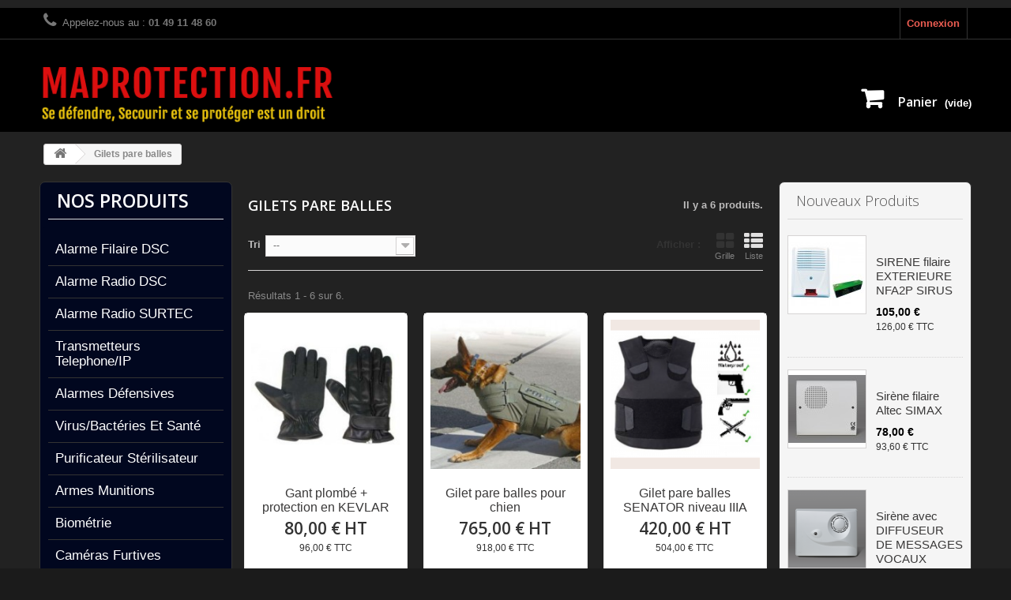

--- FILE ---
content_type: text/html; charset=utf-8
request_url: https://www.maprotection.fr/23-gilets-pare-balles
body_size: 10127
content:
<!DOCTYPE HTML>
<!--[if lt IE 7]> <html class="no-js lt-ie9 lt-ie8 lt-ie7 " lang="fr"><![endif]-->
<!--[if IE 7]><html class="no-js lt-ie9 lt-ie8 ie7" lang="fr"><![endif]-->
<!--[if IE 8]><html class="no-js lt-ie9 ie8" lang="fr"><![endif]-->
<!--[if gt IE 8]> <html class="no-js ie9" lang="fr"><![endif]-->
<html lang="fr">
	<head>
		<meta charset="utf-8" />
		<title>Gilets pare balles - EUROPROTECTION </title>
		<meta name="generator" content="PrestaShop" />
		<meta name="robots" content="index,follow" />
		<meta name="viewport" content="width=device-width, minimum-scale=0.25, maximum-scale=1.6, initial-scale=1.0" /> 
		<meta name="apple-mobile-web-app-capable" content="yes" /> 
		<link rel="icon" type="image/vnd.microsoft.icon" href="/img/favicon.ico?1695302388" />
		<link rel="shortcut icon" type="image/x-icon" href="/img/favicon.ico?1695302388" />
			<link rel="stylesheet" href="/themes/electroshop/css/global.css" type="text/css" media="all" />
			<link rel="stylesheet" href="/themes/electroshop/css/autoload/highdpi.css" type="text/css" media="all" />
			<link rel="stylesheet" href="/themes/electroshop/css/autoload/responsive-tables.css" type="text/css" media="all" />
			<link rel="stylesheet" href="/themes/electroshop/css/autoload/uniform.default.css" type="text/css" media="all" />
			<link rel="stylesheet" href="/js/jquery/plugins/fancybox/jquery.fancybox.css" type="text/css" media="all" />
			<link rel="stylesheet" href="/themes/electroshop/css/product_list.css" type="text/css" media="all" />
			<link rel="stylesheet" href="/themes/electroshop/css/category.css" type="text/css" media="all" />
			<link rel="stylesheet" href="/themes/electroshop/css/scenes.css" type="text/css" media="all" />
			<link rel="stylesheet" href="/themes/electroshop/css/modules/blockcart/blockcart.css" type="text/css" media="all" />
			<link rel="stylesheet" href="/js/jquery/plugins/bxslider/jquery.bxslider.css" type="text/css" media="all" />
			<link rel="stylesheet" href="/themes/electroshop/css/modules/blockcategories/blockcategories.css" type="text/css" media="all" />
			<link rel="stylesheet" href="/themes/electroshop/css/modules/blockcurrencies/blockcurrencies.css" type="text/css" media="all" />
			<link rel="stylesheet" href="/themes/electroshop/css/modules/blocklanguages/blocklanguages.css" type="text/css" media="all" />
			<link rel="stylesheet" href="/themes/electroshop/css/modules/blockcontact/blockcontact.css" type="text/css" media="all" />
			<link rel="stylesheet" href="/themes/electroshop/css/modules/blocknewsletter/blocknewsletter.css" type="text/css" media="all" />
			<link rel="stylesheet" href="/themes/electroshop/css/modules/blocktags/blocktags.css" type="text/css" media="all" />
			<link rel="stylesheet" href="/themes/electroshop/css/modules/blockuserinfo/blockuserinfo.css" type="text/css" media="all" />
			<link rel="stylesheet" href="/themes/electroshop/css/modules/blockviewed/blockviewed.css" type="text/css" media="all" />
			<link rel="stylesheet" href="/themes/electroshop/css/modules/themeconfigurator/css/hooks.css" type="text/css" media="all" />
			<link rel="stylesheet" href="/themes/electroshop/css/modules/themeconfigurator/css/theme2.css" type="text/css" media="all" />
			<link rel="stylesheet" href="/themes/electroshop/css/modules/blockwishlist/blockwishlist.css" type="text/css" media="all" />
			<link rel="stylesheet" href="/themes/electroshop/css/modules/blocktopmenu/css/blocktopmenu.css" type="text/css" media="all" />
			<link rel="stylesheet" href="/themes/electroshop/css/modules/blocktopmenu/css/superfish-modified.css" type="text/css" media="all" />
		<script type="text/javascript">
var CUSTOMIZE_TEXTFIELD = 1;
var FancyboxI18nClose = 'Fermer';
var FancyboxI18nNext = 'Suivant';
var FancyboxI18nPrev = 'Pr&eacute;c&eacute;dent';
var added_to_wishlist = 'Ajouté à votre liste de cadeaux.';
var ajax_allowed = true;
var ajaxsearch = true;
var baseDir = 'https://www.maprotection.fr/';
var baseUri = 'https://www.maprotection.fr/';
var comparator_max_item = 0;
var comparedProductsIds = [];
var contentOnly = false;
var customizationIdMessage = 'Personnalisation';
var delete_txt = 'Supprimer';
var displayList = false;
var freeProductTranslation = 'Offert !';
var freeShippingTranslation = 'Livraison gratuite !';
var generated_date = 1769686827;
var id_lang = 1;
var img_dir = 'https://www.maprotection.fr/themes/electroshop/img/';
var instantsearch = true;
var isGuest = 0;
var isLogged = 0;
var loggin_required = 'Vous devez être connecté pour gérer votre liste de cadeaux';
var max_item = 'Vous ne pouvez pas ajouter plus de 0 produit(s) dans le comparateur.';
var min_item = 'Veuillez choisir au moins 1 produit.';
var mywishlist_url = 'https://www.maprotection.fr/module/blockwishlist/mywishlist';
var page_name = 'category';
var placeholder_blocknewsletter = 'Saisissez votre adresse e-mail';
var priceDisplayMethod = 1;
var priceDisplayPrecision = 2;
var quickView = true;
var removingLinkText = 'supprimer cet article du panier';
var request = 'https://www.maprotection.fr/23-gilets-pare-balles';
var roundMode = 2;
var static_token = 'c4387233412dd19e628449ef9902adce';
var token = '7e7f4fcd1c5ba6893af66ef3639cf333';
var usingSecureMode = true;
var wishlistProductsIds = false;
</script>

		<script type="text/javascript" src="/js/jquery/jquery-1.11.0.min.js"></script>
		<script type="text/javascript" src="/js/jquery/jquery-migrate-1.2.1.min.js"></script>
		<script type="text/javascript" src="/js/jquery/plugins/jquery.easing.js"></script>
		<script type="text/javascript" src="/js/tools.js"></script>
		<script type="text/javascript" src="/themes/electroshop/js/global.js"></script>
		<script type="text/javascript" src="/themes/electroshop/js/autoload/10-bootstrap.min.js"></script>
		<script type="text/javascript" src="/themes/electroshop/js/autoload/15-jquery.total-storage.min.js"></script>
		<script type="text/javascript" src="/themes/electroshop/js/autoload/15-jquery.uniform-modified.js"></script>
		<script type="text/javascript" src="/js/jquery/plugins/fancybox/jquery.fancybox.js"></script>
		<script type="text/javascript" src="/themes/electroshop/js/category.js"></script>
		<script type="text/javascript" src="/themes/electroshop/js/modules/blockcart/ajax-cart.js"></script>
		<script type="text/javascript" src="/js/jquery/plugins/jquery.scrollTo.js"></script>
		<script type="text/javascript" src="/js/jquery/plugins/jquery.serialScroll.js"></script>
		<script type="text/javascript" src="/js/jquery/plugins/bxslider/jquery.bxslider.js"></script>
		<script type="text/javascript" src="/themes/electroshop/js/tools/treeManagement.js"></script>
		<script type="text/javascript" src="/themes/electroshop/js/modules/blocknewsletter/blocknewsletter.js"></script>
		<script type="text/javascript" src="/themes/electroshop/js/modules/blockwishlist/js/ajax-wishlist.js"></script>
		<script type="text/javascript" src="/themes/electroshop/js/modules/blocktopmenu/js/hoverIntent.js"></script>
		<script type="text/javascript" src="/themes/electroshop/js/modules/blocktopmenu/js/superfish-modified.js"></script>
		<script type="text/javascript" src="/themes/electroshop/js/modules/blocktopmenu/js/blocktopmenu.js"></script>
			
		<link rel="stylesheet" href="https://fonts.googleapis.com/css?family=Open+Sans:300,600&amp;subset=latin,latin-ext" type="text/css" media="all" />
		<!--[if IE 8]>
		<script src="https://oss.maxcdn.com/libs/html5shiv/3.7.0/html5shiv.js"></script>
		<script src="https://oss.maxcdn.com/libs/respond.js/1.3.0/respond.min.js"></script>
		<![endif]-->
	</head>
	<body id="category" class="category category-23 category-gilets-pare-balles lang_fr">
					<div id="page">
			<div class="header-container">
				<header id="header">
					<div class="banner">
						<div class="container">
							<div class="row">
								
							</div>
						</div>
					</div>
					<div class="nav">
						<div class="container">
							<div class="row">
								<nav><!-- Block user information module NAV  -->
<div class="header_user_info">
			<a class="login" href="https://www.maprotection.fr/mon-compte" rel="nofollow" title="Identifiez-vous">
			Connexion
		</a>
	</div>
<!-- /Block usmodule NAV -->
<!-- Block languages module -->
<!-- /Block languages module -->
<div id="contact-link">
	<a href="https://www.maprotection.fr/contactez-nous" title="Contactez-nous">Contactez-nous</a>
</div>
	<span class="shop-phone">
		<i class="icon-phone"></i>Appelez-nous au : <strong>01 49 11 48 60 </strong>
	</span>
</nav>
							</div>
						</div>
					</div>
					<div>
						<div class="container">
							<div class="row">
								<div id="header_logo">
									<a href="http://www.maprotection.fr/" title="EUROPROTECTION ">
										<img class="logo img-responsive" src="https://www.maprotection.fr/img/maprotectionfr-1417449494.jpg" alt="EUROPROTECTION " width="400" height="100"/>
									</a>
								</div>
								<!-- MODULE Block cart -->
<div class="col-sm-4 clearfix" style="width:20%;float:right">
	<div class="shopping_cart">
		<a href="https://www.maprotection.fr/commande" title="Voir mon panier" rel="nofollow">
			<b>Panier</b>
			<span class="ajax_cart_quantity unvisible">0</span>
			<span class="ajax_cart_product_txt unvisible">Produit</span>
			<span class="ajax_cart_product_txt_s unvisible">Produits</span>
			<span class="ajax_cart_total unvisible">
							</span>
			<span class="ajax_cart_no_product">(vide)</span>
					</a>
					<div class="cart_block block exclusive">
				<div class="block_content">
					<!-- block list of products -->
					<div class="cart_block_list">
												<p class="cart_block_no_products">
							Aucun produit
						</p>
												<div class="cart-prices">
							<div class="cart-prices-line first-line">
								<span class="price cart_block_shipping_cost ajax_cart_shipping_cost">
																			Livraison gratuite !
																	</span>
								<span>
									Livraison
								</span>
							</div>
																					<div class="cart-prices-line last-line">
								<span class="price cart_block_total ajax_block_cart_total">0,00 €</span>
								<span>Total</span>
							</div>
															<p>
																	Les prix sont HT
																</p>
													</div>
						<p class="cart-buttons">
							<a id="button_order_cart" class="btn btn-default button button-small" href="https://www.maprotection.fr/commande" title="Commander" rel="nofollow">
								<span>
									Commander<i class="icon-chevron-right right"></i>
								</span>
							</a>
						</p>
					</div>
				</div>
			</div><!-- .cart_block -->
			</div>
</div>

	<div id="layer_cart">
		<div class="clearfix">
			<div class="layer_cart_product col-xs-12 col-md-6">
				<span class="cross" title="Fermer la fenêtre"></span>
				<h2>
					<i class="icon-ok"></i>Produit ajouté au panier avec succès
				</h2>
				<div class="product-image-container layer_cart_img">
				</div>
				<div class="layer_cart_product_info">
					<span id="layer_cart_product_title" class="product-name"></span>
					<span id="layer_cart_product_attributes"></span>
					<div>
						<strong class="dark">Quantité</strong>
						<span id="layer_cart_product_quantity"></span>
					</div>
					<div>
						<strong class="dark">Total</strong>
						<span id="layer_cart_product_price"></span>
					</div>
				</div>
			</div>
			<div class="layer_cart_cart col-xs-12 col-md-6">
				<h2>
					<!-- Plural Case [both cases are needed because page may be updated in Javascript] -->
					<span class="ajax_cart_product_txt_s  unvisible">
						Il y a <span class="ajax_cart_quantity">0</span> produits dans votre panier.
					</span>
					<!-- Singular Case [both cases are needed because page may be updated in Javascript] -->
					<span class="ajax_cart_product_txt ">
						Il y a 1 produit dans votre panier.
					</span>
				</h2>
	
				<div class="layer_cart_row">
					<strong class="dark">
						Total produits
																					(HT)
																		</strong>
					<span class="ajax_block_products_total">
											</span>
				</div>
	
								<div class="layer_cart_row">
					<strong class="dark">
						Frais de port&nbsp;(HT)					</strong>
					<span class="ajax_cart_shipping_cost">
													Livraison gratuite !
											</span>
				</div>
								<div class="layer_cart_row">	
					<strong class="dark">
						Total
																					(HT)
																		</strong>
					<span class="ajax_block_cart_total">
											</span>
				</div>
				<div class="button-container">	
					<span class="continue btn btn-default button exclusive-medium" title="Continuer mes achats">
						<span>
							<i class="icon-chevron-left left"></i>Continuer mes achats
						</span>
					</span>
					<a class="btn btn-default button button-medium"	href="https://www.maprotection.fr/commande" title="Commander" rel="nofollow">
						<span>
							Commander<i class="icon-chevron-right right"></i>
						</span>
					</a>	
				</div>
			</div>
		</div>
		<div class="crossseling"></div>
	</div> <!-- #layer_cart -->
	<div class="layer_cart_overlay"></div>

<!-- /MODULE Block cart -->							</div>
						</div>
					</div>
				</header>
			</div>
			<div class="columns-container">
				<div id="columns" class="container">
											
<!-- Breadcrumb -->
<div class="breadcrumb clearfix">
	<a class="home" href="http://www.maprotection.fr/" title="retour &agrave; Accueil"><i class="icon-home"></i></a>
			<span class="navigation-pipe" >&gt;</span>
					<span class="navigation_page">Gilets pare balles</span>
			</div>
<!-- /Breadcrumb -->
										
					<div class="row">
												<div id="left_column" class="column col-xs-12 col-sm-3"><!-- Block categories module -->
<div id="categories_block_left" class="block">
	<h2 class="title_block">
		
			Nos produits
		
	</h2>
	<div class="block_content">
		<ul class="tree dhtml">
												
<li >
	<a 
	href="https://www.maprotection.fr/18-alarme-filaire-dsc-" title="">
		Alarme filaire DSC 
	</a>
	</li>

																
<li >
	<a 
	href="https://www.maprotection.fr/19-alarme-radio-dsc-" title="">
		Alarme radio DSC 
	</a>
	</li>

																
<li >
	<a 
	href="https://www.maprotection.fr/20-alarme-radio-surtec-" title="">
		Alarme radio SURTEC 
	</a>
	</li>

																
<li >
	<a 
	href="https://www.maprotection.fr/58-transmetteurs-telephoneip" title="">
		Transmetteurs telephone/IP
	</a>
	</li>

																
<li >
	<a 
	href="https://www.maprotection.fr/21-alarmes-defensives-" title="">
		Alarmes défensives 
	</a>
	</li>

																
<li >
	<a 
	href="https://www.maprotection.fr/22-virusbacteries-et-sante-" title="">
		Virus/Bactéries et Santé 
	</a>
	</li>

																
<li >
	<a 
	href="https://www.maprotection.fr/53-purificateur-sterilisateur-" title="">
		Purificateur Stérilisateur 
	</a>
	</li>

																
<li >
	<a 
	href="https://www.maprotection.fr/17-armes-munitions-" title="">
		Armes Munitions 
	</a>
	</li>

																
<li >
	<a 
	href="https://www.maprotection.fr/50-biometrie" title="">
		Biométrie
	</a>
	</li>

																
<li >
	<a 
	href="https://www.maprotection.fr/25-cameras-furtives" title="">
		Caméras furtives
	</a>
	</li>

																
<li >
	<a 
	href="https://www.maprotection.fr/24-cameras-sport" title="">
		Caméras SPORT
	</a>
	</li>

																
<li >
	<a 
	href="https://www.maprotection.fr/26-car-jacking" title="">
		Car JACKING
	</a>
	</li>

																
<li >
	<a 
	href="https://www.maprotection.fr/31-detecteurs-de-cameras" title="">
		Détecteurs de cameras
	</a>
	</li>

																
<li >
	<a 
	href="https://www.maprotection.fr/29-detections-divers" title="">
		Détections divers
	</a>
	</li>

																
<li >
	<a 
	href="https://www.maprotection.fr/30-detection-incendie" title="">
		Détection incendie
	</a>
	</li>

																
<li >
	<a 
	href="https://www.maprotection.fr/33-detection-faux-billets" title="">
		Détection faux billets
	</a>
	</li>

																
<li >
	<a 
	href="https://www.maprotection.fr/34-detecteur-de-metaux" title="">
		Détecteur de métaux
	</a>
	</li>

																
<li >
	<a 
	href="https://www.maprotection.fr/23-gilets-pare-balles" class="selected" title="">
		Gilets pare balles
	</a>
	</li>

																
<li >
	<a 
	href="https://www.maprotection.fr/36-interphone-gsm" title="">
		Interphone GSM
	</a>
	</li>

																
<li >
	<a 
	href="https://www.maprotection.fr/51-interphone-ip" title="">
		Interphone IP
	</a>
	</li>

																
<li >
	<a 
	href="https://www.maprotection.fr/37-matraques" title="">
		Matraques
	</a>
	</li>

																
<li >
	<a 
	href="https://www.maprotection.fr/40-pointeuses-biometrique" title="">
		Pointeuses biometrique
	</a>
	</li>

																
<li >
	<a 
	href="https://www.maprotection.fr/38-protection-informatique" title="">
		Protection informatique
	</a>
	</li>

																
<li >
	<a 
	href="https://www.maprotection.fr/39-protection-enfant" title="">
		Protection Enfant
	</a>
	</li>

																
<li >
	<a 
	href="https://www.maprotection.fr/42-serrures-et-acces" title="">
		Serrures et accès
	</a>
	</li>

																
<li >
	<a 
	href="https://www.maprotection.fr/41-special-ads" title="">
		Spécial A.D.S
	</a>
	</li>

																
<li >
	<a 
	href="https://www.maprotection.fr/43-tracker-gps" title="">
		Tracker GPS
	</a>
	</li>

																
<li >
	<a 
	href="https://www.maprotection.fr/45-video-surveillance" title="">
		Vidéo Surveillance
	</a>
	</li>

																
<li >
	<a 
	href="https://www.maprotection.fr/47-vision-nocturne" title="">
		Vision nocturne
	</a>
	</li>

																
<li >
	<a 
	href="https://www.maprotection.fr/54-torches-eclairage" title="">
		Torches - Eclairage
	</a>
	</li>

																
<li >
	<a 
	href="https://www.maprotection.fr/55-gilet-anti-couteaux" title="">
		Gilet anti couteaux
	</a>
	</li>

																
<li >
	<a 
	href="https://www.maprotection.fr/56-transmetteurs-telephonique" title="">
		Transmetteurs téléphonique
	</a>
	</li>

																
<li class="last">
	<a 
	href="https://www.maprotection.fr/57-radioactivite-nucleaire" title="">
		Radioactivité - Nucléaire
	</a>
	</li>

									</ul>
	</div>
</div>
<!-- /Block categories module -->
	<!-- Block CMS module -->
			<section id="informations_block_left_4" class="block informations_block_left">
			<p class="title_block">
				<a href="https://www.maprotection.fr/content/category/4-NOS-SERVICES">
					NOS SERVICES				</a>
			</p>
			<div class="block_content list-block">
				<ul>
																							<li>
								<a href="https://www.maprotection.fr/content/6-alarme" title="Alarme">
									Alarme
								</a>
							</li>
																								<li>
								<a href="https://www.maprotection.fr/content/7-biometrie" title="Biométrie">
									Biométrie
								</a>
							</li>
																								<li>
								<a href="https://www.maprotection.fr/content/8-controle-d-acces" title="Controle d&#039;accès">
									Controle d&#039;accès
								</a>
							</li>
																								<li>
								<a href="https://www.maprotection.fr/content/9-interphones" title="Interphones">
									Interphones
								</a>
							</li>
																								<li>
								<a href="https://www.maprotection.fr/content/10-video-surveillance" title="Vidéo surveillance">
									Vidéo surveillance
								</a>
							</li>
																				</ul>
			</div>
		</section>
		<!-- /Block CMS module -->
</div>
																		<div id="center_column" class="center_column col-xs-12 col-sm-6">
						<div id="slider_row" class="row">
						<div id="top_column" class="center_column col-xs-12 col-sm-12"></div>
					</div>
	

	    			<h1 class="page-heading product-listing"><span class="cat-name">Gilets pare balles&nbsp;</span><span class="heading-counter">Il y a 6 produits.</span>
</h1>
							<div class="content_sortPagiBar clearfix">
            	<div class="sortPagiBar clearfix">
            		<ul class="display hidden-xs">
	<li class="display-title">Afficher :</li>
    <li id="grid"><a rel="nofollow" href="#" title="Grille"><i class="icon-th-large"></i>Grille</a></li>
    <li id="list"><a rel="nofollow" href="#" title="Liste"><i class="icon-th-list"></i>Liste</a></li>
</ul>

<form id="productsSortForm" action="https://www.maprotection.fr/23-gilets-pare-balles" class="productsSortForm">
	<div class="select selector1">
		<label for="selectProductSort">Tri</label>
		<select id="selectProductSort" class="selectProductSort form-control">
			<option value="position:asc" selected="selected">--</option>
							<option value="price:asc" >Le moins cher</option>
				<option value="price:desc" >Le plus cher</option>
						<option value="name:asc" >De A &agrave; Z</option>
			<option value="name:desc" >De Z &agrave; A</option>
						<option value="reference:asc" >R&eacute;f&eacute;rence : croissante</option>
			<option value="reference:desc" >R&eacute;f&eacute;rence : d&eacute;croissante</option>
		</select>
	</div>
</form>
<!-- /Sort products -->
			
	
                								<!-- nbr product/page -->
		<!-- /nbr product/page -->

				</div>
                <div class="top-pagination-content clearfix">
                	
					
	
												<!-- Pagination -->
	<div id="pagination" class="pagination clearfix">
	    			</div>
    <div class="product-count">
    	        	                        	                        	R&eacute;sultats 1 - 6 sur 6.
		    </div>
	<!-- /Pagination -->

                </div>
			</div>
				
									
		
	
	<!-- Products list -->
	<ul class="product_list grid row">
			
		
		
								<li class="ajax_block_product col-xs-12 col-sm-6 col-md-4 first-in-line first-item-of-tablet-line first-item-of-mobile-line">
			<div class="product-container" itemscope itemtype="http://schema.org/Product">
				<div class="left-block">
					<div class="product-image-container">
						<a class="product_img_link"	href="https://www.maprotection.fr/gilets-pare-balles/205-aaa.html" title="Gant plombé + protection en KEVLAR" itemprop="url">
							<img class="replace-2x img-responsive" src="https://www.maprotection.fr/285-home_default/aaa.jpg" alt="gant" title="gant"  width="210" height="210" itemprop="image" />
						</a>
																			<div class="quick-view-wrapper-mobile">
							<a class="quick-view-mobile" href="https://www.maprotection.fr/gilets-pare-balles/205-aaa.html" rel="https://www.maprotection.fr/gilets-pare-balles/205-aaa.html">
								<i class="icon-eye-open"></i>
							</a>
						</div>
						<a class="quick-view" href="https://www.maprotection.fr/gilets-pare-balles/205-aaa.html" rel="https://www.maprotection.fr/gilets-pare-balles/205-aaa.html">
							<span>Aper&ccedil;u rapide</span>
						</a>
																													</div>
					
					
				</div>
				<div class="right-block">
					<p class="product-desc" itemprop="description">
						GILET PARE BALLE JEAN'S- AGREE NIJ-IIIA
					</p>
					<h5 itemprop="name">
												<a class="product-name" href="https://www.maprotection.fr/gilets-pare-balles/205-aaa.html" title="Gant plombé + protection en KEVLAR" itemprop="url" >
							Gant plombé + protection en KEVLAR
						</a>
					</h5>
					
										<div itemprop="offers" itemscope itemtype="http://schema.org/Offer" class="content_price">
													<span itemprop="price" class="price product-price">
								80,00 € HT							</span>
						<p style="padding-top:0px;text-align:center;"><span style="font-size:12px;color:#333">96,00 € TTC </span></p>

							<meta itemprop="priceCurrency" content="EUR" />
														
							
											</div>
										<div class="button-container">
																														<a class="button ajax_add_to_cart_button btn btn-default" href="http://www.maprotection.fr/panier?add=1&amp;id_product=205&amp;token=c4387233412dd19e628449ef9902adce" rel="nofollow" title="Ajouter au panier" data-id-product="205">
										<span>Ajouter au panier</span>
									</a>
																											<a itemprop="url" class="button lnk_view btn btn-default" href="https://www.maprotection.fr/gilets-pare-balles/205-aaa.html" title="Afficher">
							<span>D&eacute;tails</span>
						</a>
					</div>
											<div class="color-list-container"></div>
										<div class="product-flags">
																														</div>
									</div>
					 				<div class="functional-buttons clearfix">
						
<div class="wishlist">
	<a class="addToWishlist wishlistProd_205" href="#" title="Add to Wishlist" rel="205" onclick="WishlistCart('wishlist_block_list', 'add', '205', false, 1); return false;">
		
	</a>
</div>
											</div>
							</div><!-- .product-container> -->
		</li>
			
		
		
								<li class="ajax_block_product col-xs-12 col-sm-6 col-md-4 last-item-of-tablet-line">
			<div class="product-container" itemscope itemtype="http://schema.org/Product">
				<div class="left-block">
					<div class="product-image-container">
						<a class="product_img_link"	href="https://www.maprotection.fr/gilets-pare-balles/208-aaa.html" title="Gilet pare balles pour chien" itemprop="url">
							<img class="replace-2x img-responsive" src="https://www.maprotection.fr/288-home_default/aaa.jpg" alt="Gilet pare balles pour chien" title="Gilet pare balles pour chien"  width="210" height="210" itemprop="image" />
						</a>
																			<div class="quick-view-wrapper-mobile">
							<a class="quick-view-mobile" href="https://www.maprotection.fr/gilets-pare-balles/208-aaa.html" rel="https://www.maprotection.fr/gilets-pare-balles/208-aaa.html">
								<i class="icon-eye-open"></i>
							</a>
						</div>
						<a class="quick-view" href="https://www.maprotection.fr/gilets-pare-balles/208-aaa.html" rel="https://www.maprotection.fr/gilets-pare-balles/208-aaa.html">
							<span>Aper&ccedil;u rapide</span>
						</a>
																													</div>
					
					
				</div>
				<div class="right-block">
					<p class="product-desc" itemprop="description">
						Ce model de gilet de protection balistique est adapté pour n' importe quel chien de chasse ou d 'attaque afin de le protéger des calibres suivants: Cal 22lr, cal 6.35, cal 7.65, cal 9mm, cal 45, cal 45ACP , 44MG et 357 Magnum.
					</p>
					<h5 itemprop="name">
												<a class="product-name" href="https://www.maprotection.fr/gilets-pare-balles/208-aaa.html" title="Gilet pare balles pour chien" itemprop="url" >
							Gilet pare balles pour chien
						</a>
					</h5>
					
										<div itemprop="offers" itemscope itemtype="http://schema.org/Offer" class="content_price">
													<span itemprop="price" class="price product-price">
								765,00 € HT							</span>
						<p style="padding-top:0px;text-align:center;"><span style="font-size:12px;color:#333">918,00 € TTC </span></p>

							<meta itemprop="priceCurrency" content="EUR" />
														
							
											</div>
										<div class="button-container">
																														<a class="button ajax_add_to_cart_button btn btn-default" href="http://www.maprotection.fr/panier?add=1&amp;id_product=208&amp;token=c4387233412dd19e628449ef9902adce" rel="nofollow" title="Ajouter au panier" data-id-product="208">
										<span>Ajouter au panier</span>
									</a>
																											<a itemprop="url" class="button lnk_view btn btn-default" href="https://www.maprotection.fr/gilets-pare-balles/208-aaa.html" title="Afficher">
							<span>D&eacute;tails</span>
						</a>
					</div>
											<div class="color-list-container"></div>
										<div class="product-flags">
																														</div>
									</div>
					 				<div class="functional-buttons clearfix">
						
<div class="wishlist">
	<a class="addToWishlist wishlistProd_208" href="#" title="Add to Wishlist" rel="208" onclick="WishlistCart('wishlist_block_list', 'add', '208', false, 1); return false;">
		
	</a>
</div>
											</div>
							</div><!-- .product-container> -->
		</li>
			
		
		
								<li class="ajax_block_product col-xs-12 col-sm-6 col-md-4 last-in-line first-item-of-tablet-line last-item-of-mobile-line">
			<div class="product-container" itemscope itemtype="http://schema.org/Product">
				<div class="left-block">
					<div class="product-image-container">
						<a class="product_img_link"	href="https://www.maprotection.fr/gilets-pare-balles/210-aaa.html" title="Gilet pare balles SENATOR niveau IIIA" itemprop="url">
							<img class="replace-2x img-responsive" src="https://www.maprotection.fr/632-home_default/aaa.jpg" alt="Gilet pare balles SENATOR niveau IIIA" title="Gilet pare balles SENATOR niveau IIIA"  width="210" height="210" itemprop="image" />
						</a>
																			<div class="quick-view-wrapper-mobile">
							<a class="quick-view-mobile" href="https://www.maprotection.fr/gilets-pare-balles/210-aaa.html" rel="https://www.maprotection.fr/gilets-pare-balles/210-aaa.html">
								<i class="icon-eye-open"></i>
							</a>
						</div>
						<a class="quick-view" href="https://www.maprotection.fr/gilets-pare-balles/210-aaa.html" rel="https://www.maprotection.fr/gilets-pare-balles/210-aaa.html">
							<span>Aper&ccedil;u rapide</span>
						</a>
																													</div>
					
					
				</div>
				<div class="right-block">
					<p class="product-desc" itemprop="description">
						Ce gilet de protection n'a rien à envier aux autres modèles. En effet, il est équipé d'une protection complète de niveau IIIA, afin de vous proteger le ventre, le thorax , le dos, la poitrine, la colonne vertébrale et les parties latérale. Disponible en NOIR ou BLANC
					</p>
					<h5 itemprop="name">
												<a class="product-name" href="https://www.maprotection.fr/gilets-pare-balles/210-aaa.html" title="Gilet pare balles SENATOR niveau IIIA" itemprop="url" >
							Gilet pare balles SENATOR niveau IIIA
						</a>
					</h5>
					
										<div itemprop="offers" itemscope itemtype="http://schema.org/Offer" class="content_price">
													<span itemprop="price" class="price product-price">
								420,00 € HT							</span>
						<p style="padding-top:0px;text-align:center;"><span style="font-size:12px;color:#333">504,00 € TTC </span></p>

							<meta itemprop="priceCurrency" content="EUR" />
														
							
											</div>
										<div class="button-container">
																														<a class="button ajax_add_to_cart_button btn btn-default" href="http://www.maprotection.fr/panier?add=1&amp;id_product=210&amp;token=c4387233412dd19e628449ef9902adce" rel="nofollow" title="Ajouter au panier" data-id-product="210">
										<span>Ajouter au panier</span>
									</a>
																											<a itemprop="url" class="button lnk_view btn btn-default" href="https://www.maprotection.fr/gilets-pare-balles/210-aaa.html" title="Afficher">
							<span>D&eacute;tails</span>
						</a>
					</div>
											<div class="color-list-container"></div>
										<div class="product-flags">
																														</div>
									</div>
					 				<div class="functional-buttons clearfix">
						
<div class="wishlist">
	<a class="addToWishlist wishlistProd_210" href="#" title="Add to Wishlist" rel="210" onclick="WishlistCart('wishlist_block_list', 'add', '210', false, 1); return false;">
		
	</a>
</div>
											</div>
							</div><!-- .product-container> -->
		</li>
			
		
		
								<li class="ajax_block_product col-xs-12 col-sm-6 col-md-4 first-in-line last-line last-item-of-tablet-line first-item-of-mobile-line last-mobile-line">
			<div class="product-container" itemscope itemtype="http://schema.org/Product">
				<div class="left-block">
					<div class="product-image-container">
						<a class="product_img_link"	href="https://www.maprotection.fr/gilets-pare-balles/212-aaa.html" title="Malette attaché-case pare balle" itemprop="url">
							<img class="replace-2x img-responsive" src="https://www.maprotection.fr/295-home_default/aaa.jpg" alt="Malette attaché-case pare balle" title="Malette attaché-case pare balle"  width="210" height="210" itemprop="image" />
						</a>
																			<div class="quick-view-wrapper-mobile">
							<a class="quick-view-mobile" href="https://www.maprotection.fr/gilets-pare-balles/212-aaa.html" rel="https://www.maprotection.fr/gilets-pare-balles/212-aaa.html">
								<i class="icon-eye-open"></i>
							</a>
						</div>
						<a class="quick-view" href="https://www.maprotection.fr/gilets-pare-balles/212-aaa.html" rel="https://www.maprotection.fr/gilets-pare-balles/212-aaa.html">
							<span>Aper&ccedil;u rapide</span>
						</a>
																													</div>
					
					
				</div>
				<div class="right-block">
					<p class="product-desc" itemprop="description">
						GILET PARE BALLE JEAN'S- AGREE NIJ-IIIA
					</p>
					<h5 itemprop="name">
												<a class="product-name" href="https://www.maprotection.fr/gilets-pare-balles/212-aaa.html" title="Malette attaché-case pare balle" itemprop="url" >
							Malette attaché-case pare balle
						</a>
					</h5>
					
										<div itemprop="offers" itemscope itemtype="http://schema.org/Offer" class="content_price">
													<span itemprop="price" class="price product-price">
								750,00 € HT							</span>
						<p style="padding-top:0px;text-align:center;"><span style="font-size:12px;color:#333">900,00 € TTC </span></p>

							<meta itemprop="priceCurrency" content="EUR" />
														
							
											</div>
										<div class="button-container">
																														<a class="button ajax_add_to_cart_button btn btn-default" href="http://www.maprotection.fr/panier?add=1&amp;id_product=212&amp;token=c4387233412dd19e628449ef9902adce" rel="nofollow" title="Ajouter au panier" data-id-product="212">
										<span>Ajouter au panier</span>
									</a>
																											<a itemprop="url" class="button lnk_view btn btn-default" href="https://www.maprotection.fr/gilets-pare-balles/212-aaa.html" title="Afficher">
							<span>D&eacute;tails</span>
						</a>
					</div>
											<div class="color-list-container"></div>
										<div class="product-flags">
																														</div>
									</div>
					 				<div class="functional-buttons clearfix">
						
<div class="wishlist">
	<a class="addToWishlist wishlistProd_212" href="#" title="Add to Wishlist" rel="212" onclick="WishlistCart('wishlist_block_list', 'add', '212', false, 1); return false;">
		
	</a>
</div>
											</div>
							</div><!-- .product-container> -->
		</li>
			
		
		
								<li class="ajax_block_product col-xs-12 col-sm-6 col-md-4 last-line first-item-of-tablet-line last-mobile-line">
			<div class="product-container" itemscope itemtype="http://schema.org/Product">
				<div class="left-block">
					<div class="product-image-container">
						<a class="product_img_link"	href="https://www.maprotection.fr/gilets-pare-balles/213-aaa.html" title="Serviette Pare-Balles SENATOR 4 VOLETS" itemprop="url">
							<img class="replace-2x img-responsive" src="https://www.maprotection.fr/294-home_default/aaa.jpg" alt="Serviette Pare-Balles SENATOR 4 VOLETS" title="Serviette Pare-Balles SENATOR 4 VOLETS"  width="210" height="210" itemprop="image" />
						</a>
																			<div class="quick-view-wrapper-mobile">
							<a class="quick-view-mobile" href="https://www.maprotection.fr/gilets-pare-balles/213-aaa.html" rel="https://www.maprotection.fr/gilets-pare-balles/213-aaa.html">
								<i class="icon-eye-open"></i>
							</a>
						</div>
						<a class="quick-view" href="https://www.maprotection.fr/gilets-pare-balles/213-aaa.html" rel="https://www.maprotection.fr/gilets-pare-balles/213-aaa.html">
							<span>Aper&ccedil;u rapide</span>
						</a>
																													</div>
					
					
				</div>
				<div class="right-block">
					<p class="product-desc" itemprop="description">
						Serviette de protection de classe IIIA, se dépliant rapidement en 4 volets. 
					</p>
					<h5 itemprop="name">
												<a class="product-name" href="https://www.maprotection.fr/gilets-pare-balles/213-aaa.html" title="Serviette Pare-Balles SENATOR 4 VOLETS" itemprop="url" >
							Serviette Pare-Balles SENATOR 4 VOLETS
						</a>
					</h5>
					
										<div itemprop="offers" itemscope itemtype="http://schema.org/Offer" class="content_price">
													<span itemprop="price" class="price product-price">
								750,00 € HT							</span>
						<p style="padding-top:0px;text-align:center;"><span style="font-size:12px;color:#333">900,00 € TTC </span></p>

							<meta itemprop="priceCurrency" content="EUR" />
														
							
											</div>
										<div class="button-container">
																														<a class="button ajax_add_to_cart_button btn btn-default" href="http://www.maprotection.fr/panier?add=1&amp;id_product=213&amp;token=c4387233412dd19e628449ef9902adce" rel="nofollow" title="Ajouter au panier" data-id-product="213">
										<span>Ajouter au panier</span>
									</a>
																											<a itemprop="url" class="button lnk_view btn btn-default" href="https://www.maprotection.fr/gilets-pare-balles/213-aaa.html" title="Afficher">
							<span>D&eacute;tails</span>
						</a>
					</div>
											<div class="color-list-container"></div>
										<div class="product-flags">
																														</div>
									</div>
					 				<div class="functional-buttons clearfix">
						
<div class="wishlist">
	<a class="addToWishlist wishlistProd_213" href="#" title="Add to Wishlist" rel="213" onclick="WishlistCart('wishlist_block_list', 'add', '213', false, 1); return false;">
		
	</a>
</div>
											</div>
							</div><!-- .product-container> -->
		</li>
			
		
		
								<li class="ajax_block_product col-xs-12 col-sm-6 col-md-4 last-in-line last-line last-item-of-tablet-line last-item-of-mobile-line last-mobile-line">
			<div class="product-container" itemscope itemtype="http://schema.org/Product">
				<div class="left-block">
					<div class="product-image-container">
						<a class="product_img_link"	href="https://www.maprotection.fr/gilets-pare-balles/369-aaa.html" title="CHASUBLE ANTI ÉMEUTE - ANTI CHOC." itemprop="url">
							<img class="replace-2x img-responsive" src="https://www.maprotection.fr/663-home_default/aaa.jpg" alt="CHASUBLE ANTI ÉMEUTE - ANTI CHOC." title="CHASUBLE ANTI ÉMEUTE - ANTI CHOC."  width="210" height="210" itemprop="image" />
						</a>
																			<div class="quick-view-wrapper-mobile">
							<a class="quick-view-mobile" href="https://www.maprotection.fr/gilets-pare-balles/369-aaa.html" rel="https://www.maprotection.fr/gilets-pare-balles/369-aaa.html">
								<i class="icon-eye-open"></i>
							</a>
						</div>
						<a class="quick-view" href="https://www.maprotection.fr/gilets-pare-balles/369-aaa.html" rel="https://www.maprotection.fr/gilets-pare-balles/369-aaa.html">
							<span>Aper&ccedil;u rapide</span>
						</a>
																													</div>
					
					
				</div>
				<div class="right-block">
					<p class="product-desc" itemprop="description">
						Ce gilet de protection n'a rien à envier aux autres modèles. En effet, il est équipé d'une protection complète de niveau IIIA, afin de vous proteger le ventre, le thorax , le dos, la poitrine, la colonne vertébrale et les parties latérale. Disponible en NOIR ou BLANC
					</p>
					<h5 itemprop="name">
												<a class="product-name" href="https://www.maprotection.fr/gilets-pare-balles/369-aaa.html" title="CHASUBLE ANTI ÉMEUTE - ANTI CHOC." itemprop="url" >
							CHASUBLE ANTI ÉMEUTE - ANTI CHOC.
						</a>
					</h5>
					
										<div itemprop="offers" itemscope itemtype="http://schema.org/Offer" class="content_price">
													<span itemprop="price" class="price product-price">
								155,00 € HT							</span>
						<p style="padding-top:0px;text-align:center;"><span style="font-size:12px;color:#333">186,00 € TTC </span></p>

							<meta itemprop="priceCurrency" content="EUR" />
														
							
											</div>
										<div class="button-container">
																														<a class="button ajax_add_to_cart_button btn btn-default" href="http://www.maprotection.fr/panier?add=1&amp;id_product=369&amp;token=c4387233412dd19e628449ef9902adce" rel="nofollow" title="Ajouter au panier" data-id-product="369">
										<span>Ajouter au panier</span>
									</a>
																											<a itemprop="url" class="button lnk_view btn btn-default" href="https://www.maprotection.fr/gilets-pare-balles/369-aaa.html" title="Afficher">
							<span>D&eacute;tails</span>
						</a>
					</div>
											<div class="color-list-container"></div>
										<div class="product-flags">
																														</div>
									</div>
					 				<div class="functional-buttons clearfix">
						
<div class="wishlist">
	<a class="addToWishlist wishlistProd_369" href="#" title="Add to Wishlist" rel="369" onclick="WishlistCart('wishlist_block_list', 'add', '369', false, 1); return false;">
		
	</a>
</div>
											</div>
							</div><!-- .product-container> -->
		</li>
		</ul>





			<div class="content_sortPagiBar">
				<div class="bottom-pagination-content clearfix">
					
                    
	
												<!-- Pagination -->
	<div id="pagination_bottom" class="pagination clearfix">
	    			</div>
    <div class="product-count">
    	        	                        	                        	R&eacute;sultats 1 - 6 sur 6.
		    </div>
	<!-- /Pagination -->

				</div>
			</div>
								</div><!-- #center_column -->
											<div id="right_column" class="col-xs-12 col-sm-3 column"><!-- MODULE Block new products -->
<div id="new-products_block_right" class="block products_block">
	<h4 class="title_block">
    	<a href="https://www.maprotection.fr/nouveaux-produits" title="Nouveaux produits">Nouveaux produits</a>
    </h4>
    <div class="block_content products-block">
                    <ul class="products">
                                    <li class="clearfix">
                        <a class="products-block-image" href="https://www.maprotection.fr/home/386-sirene-filaire-exterieure-nfa2p-sirus.html" title="SIRENE filaire EXTERIEURE NFA2P SIRUS"><img class="replace-2x img-responsive" src="https://www.maprotection.fr/719-small_default/sirene-filaire-exterieure-nfa2p-sirus.jpg" alt="SIRENE filaire EXTERIEURE NFA2P SIRUS" /></a>
                        <div class="product-content">
                        	<h5>
                            	<a class="product-name" href="https://www.maprotection.fr/home/386-sirene-filaire-exterieure-nfa2p-sirus.html" title="SIRENE filaire EXTERIEURE NFA2P SIRUS">SIRENE filaire EXTERIEURE NFA2P SIRUS</a>
                            </h5>
                        	<p class="product-description"></p>
                                                        	                                    <div class="price-box">
                                        <span class="price">
                                        	105,00 €                                        </span>
                                        
                                        <p style="padding-top:0px;text-align:left;"><span style="font-size:12px;color:#333">126,00 € TTC </span></p>

                                    </div>
                                                                                    </div>
                    </li>
                                    <li class="clearfix">
                        <a class="products-block-image" href="https://www.maprotection.fr/home/385-sirene-filaire-altec-simax.html" title="Sirène filaire Altec SIMAX"><img class="replace-2x img-responsive" src="https://www.maprotection.fr/718-small_default/sirene-filaire-altec-simax.jpg" alt="Sirène filaire Altec SIMAX" /></a>
                        <div class="product-content">
                        	<h5>
                            	<a class="product-name" href="https://www.maprotection.fr/home/385-sirene-filaire-altec-simax.html" title="Sirène filaire Altec SIMAX">Sirène filaire Altec SIMAX</a>
                            </h5>
                        	<p class="product-description"></p>
                                                        	                                    <div class="price-box">
                                        <span class="price">
                                        	78,00 €                                        </span>
                                        
                                        <p style="padding-top:0px;text-align:left;"><span style="font-size:12px;color:#333">93,60 € TTC </span></p>

                                    </div>
                                                                                    </div>
                    </li>
                                    <li class="clearfix">
                        <a class="products-block-image" href="https://www.maprotection.fr/home/384-sirene-avec-diffuseur-de-messages-vocaux.html" title="Sirène avec DIFFUSEUR DE MESSAGES VOCAUX"><img class="replace-2x img-responsive" src="https://www.maprotection.fr/717-small_default/sirene-avec-diffuseur-de-messages-vocaux.jpg" alt="Sirène avec DIFFUSEUR DE MESSAGES VOCAUX" /></a>
                        <div class="product-content">
                        	<h5>
                            	<a class="product-name" href="https://www.maprotection.fr/home/384-sirene-avec-diffuseur-de-messages-vocaux.html" title="Sirène avec DIFFUSEUR DE MESSAGES VOCAUX">Sirène avec DIFFUSEUR DE MESSAGES VOCAUX</a>
                            </h5>
                        	<p class="product-description"></p>
                                                        	                                    <div class="price-box">
                                        <span class="price">
                                        	179,00 €                                        </span>
                                        
                                        <p style="padding-top:0px;text-align:left;"><span style="font-size:12px;color:#333">214,80 € TTC </span></p>

                                    </div>
                                                                                    </div>
                    </li>
                                    <li class="clearfix">
                        <a class="products-block-image" href="https://www.maprotection.fr/transmetteurs-telephonique/383-pack-alarme-sans-fils-dsc-32-zones.html" title="Transmetteur d&#039;alerte vocale avec écoute a distance"><img class="replace-2x img-responsive" src="https://www.maprotection.fr/715-small_default/pack-alarme-sans-fils-dsc-32-zones.jpg" alt="Transmetteur vocal  ALTEC 12v" /></a>
                        <div class="product-content">
                        	<h5>
                            	<a class="product-name" href="https://www.maprotection.fr/transmetteurs-telephonique/383-pack-alarme-sans-fils-dsc-32-zones.html" title="Transmetteur vocal  ALTEC 12v">Transmetteur vocal  ALTEC 12v</a>
                            </h5>
                        	<p class="product-description"> Transmetteur vocal et...</p>
                                                        	                                    <div class="price-box">
                                        <span class="price">
                                        	179,00 €                                        </span>
                                        
                                        <p style="padding-top:0px;text-align:left;"><span style="font-size:12px;color:#333">214,80 € TTC </span></p>

                                    </div>
                                                                                    </div>
                    </li>
                                    <li class="clearfix">
                        <a class="products-block-image" href="https://www.maprotection.fr/alarme-filaire-dsc-/382-centrale-32-zones-dsc-filaire-avec-batterie-clavier-lcd.html" title="Clavier de commande DSC pour centrale filaire"><img class="replace-2x img-responsive" src="https://www.maprotection.fr/713-small_default/centrale-32-zones-dsc-filaire-avec-batterie-clavier-lcd.jpg" alt="Clavier filaire LCD FR  pour DSC &quot;POWER SERIE&quot;" /></a>
                        <div class="product-content">
                        	<h5>
                            	<a class="product-name" href="https://www.maprotection.fr/alarme-filaire-dsc-/382-centrale-32-zones-dsc-filaire-avec-batterie-clavier-lcd.html" title="Clavier filaire LCD FR  pour DSC &quot;POWER SERIE&quot;">Clavier filaire LCD FR  pour DSC...</a>
                            </h5>
                        	<p class="product-description">clavier de commande...</p>
                                                        	                                    <div class="price-box">
                                        <span class="price">
                                        	190,00 €                                        </span>
                                        
                                        <p style="padding-top:0px;text-align:left;"><span style="font-size:12px;color:#333">228,00 € TTC </span></p>

                                    </div>
                                                                                    </div>
                    </li>
                                    <li class="clearfix">
                        <a class="products-block-image" href="https://www.maprotection.fr/home/381-x6-mini-tagbadge-rfid-mifare-pour-centrales-dsc-neo.html" title="X8 mini TAG/Badge pour centrales DSC NEO"><img class="replace-2x img-responsive" src="https://www.maprotection.fr/710-small_default/x6-mini-tagbadge-rfid-mifare-pour-centrales-dsc-neo.jpg" alt="X1 mini TAG/Badge pour centrales DSC NEO" /></a>
                        <div class="product-content">
                        	<h5>
                            	<a class="product-name" href="https://www.maprotection.fr/home/381-x6-mini-tagbadge-rfid-mifare-pour-centrales-dsc-neo.html" title="X1 mini TAG/Badge pour centrales DSC NEO">X1 mini TAG/Badge pour centrales DSC NEO</a>
                            </h5>
                        	<p class="product-description">X1 mini TAG/Badge...</p>
                                                        	                                    <div class="price-box">
                                        <span class="price">
                                        	3,50 €                                        </span>
                                        
                                        <p style="padding-top:0px;text-align:left;"><span style="font-size:12px;color:#333">4,20 € TTC </span></p>

                                    </div>
                                                                                    </div>
                    </li>
                                    <li class="clearfix">
                        <a class="products-block-image" href="https://www.maprotection.fr/home/380-x6-mini-tagbadge-rfid-mifare-pour-centrales-dsc-neo.html" title="X8 mini TAG/Badge pour centrales DSC NEO"><img class="replace-2x img-responsive" src="https://www.maprotection.fr/709-small_default/x6-mini-tagbadge-rfid-mifare-pour-centrales-dsc-neo.jpg" alt="X8 mini TAG/Badge pour centrales DSC NEO" /></a>
                        <div class="product-content">
                        	<h5>
                            	<a class="product-name" href="https://www.maprotection.fr/home/380-x6-mini-tagbadge-rfid-mifare-pour-centrales-dsc-neo.html" title="X8 mini TAG/Badge pour centrales DSC NEO">X8 mini TAG/Badge pour centrales DSC NEO</a>
                            </h5>
                        	<p class="product-description">X8 mini TAG/Badge...</p>
                                                        	                                    <div class="price-box">
                                        <span class="price">
                                        	30,00 €                                        </span>
                                        
                                        <p style="padding-top:0px;text-align:left;"><span style="font-size:12px;color:#333">36,00 € TTC </span></p>

                                    </div>
                                                                                    </div>
                    </li>
                                    <li class="clearfix">
                        <a class="products-block-image" href="https://www.maprotection.fr/alarme-radio-dsc-/379-pack-alarme-sans-fils-dsc-32-zones.html" title="Clavier tactile NEOTOUCH pour centrale DSC NEO"><img class="replace-2x img-responsive" src="https://www.maprotection.fr/708-small_default/pack-alarme-sans-fils-dsc-32-zones.jpg" alt="Clavier tactile NEOTOUCH pour centrale DSC NEO" /></a>
                        <div class="product-content">
                        	<h5>
                            	<a class="product-name" href="https://www.maprotection.fr/alarme-radio-dsc-/379-pack-alarme-sans-fils-dsc-32-zones.html" title="Clavier tactile NEOTOUCH pour centrale DSC NEO">Clavier tactile NEOTOUCH pour centrale DSC...</a>
                            </h5>
                        	<p class="product-description">Petit format mais avec...</p>
                                                        	                                    <div class="price-box">
                                        <span class="price">
                                        	299,00 €                                        </span>
                                        
                                        <p style="padding-top:0px;text-align:left;"><span style="font-size:12px;color:#333">358,80 € TTC </span></p>

                                    </div>
                                                                                    </div>
                    </li>
                                    <li class="clearfix">
                        <a class="products-block-image" href="https://www.maprotection.fr/alarme-radio-dsc-/378-pack-alarme-sans-fils-dsc-32-zones.html" title="Clavier radio vocal LCD pour centrale  DSC NEO "><img class="replace-2x img-responsive" src="https://www.maprotection.fr/707-small_default/pack-alarme-sans-fils-dsc-32-zones.jpg" alt="Clavier tactile NEOTOUCH pour centrale DSC NEO" /></a>
                        <div class="product-content">
                        	<h5>
                            	<a class="product-name" href="https://www.maprotection.fr/alarme-radio-dsc-/378-pack-alarme-sans-fils-dsc-32-zones.html" title="Clavier tactile NEOTOUCH pour centrale DSC NEO">Clavier tactile NEOTOUCH pour centrale DSC...</a>
                            </h5>
                        	<p class="product-description">Petit format mais avec...</p>
                                                        	                                    <div class="price-box">
                                        <span class="price">
                                        	299,00 €                                        </span>
                                        
                                        <p style="padding-top:0px;text-align:left;"><span style="font-size:12px;color:#333">358,80 € TTC </span></p>

                                    </div>
                                                                                    </div>
                    </li>
                            </ul>
            <div>
                <a href="https://www.maprotection.fr/nouveaux-produits" title="Tous les nouveaux produits" class="btn btn-default button button-small"><span>Tous les nouveaux produits<i class="icon-chevron-right right"></i></span></a>
            </div>
            </div>
</div>
<!-- /MODULE Block new products -->	<!-- Block CMS module -->
		<!-- /Block CMS module -->
</div>
										</div><!-- .row -->
				</div><!-- #columns -->
			</div><!-- .columns-container -->
							<!-- Footer -->
				<div class="footer-container">
					<footer id="footer"  class="container">
						<div class="row"><!-- Block Newsletter module-->
<div id="newsletter_block_left" class="block">
	<h4>Lettre d'informations</h4>
	<div class="block_content">
		<form action="https://www.maprotection.fr/" method="post">
			<div class="form-group" >
				<input class="inputNew form-control grey newsletter-input" id="newsletter-input" type="text" name="email" size="18" value="Saisissez votre adresse e-mail" />
                <button type="submit" name="submitNewsletter" class="btn btn-default button button-small">
                    <span>ok</span>
                </button>
				<input type="hidden" name="action" value="0" />
			</div>
		</form>
	</div>
</div>
<!-- /Block Newsletter module-->
	<!-- MODULE Block footer -->
	<section class="footer-block col-xs-12 col-sm-3" id="block_various_links_footer">
		<h4>Informations</h4>
		<ul class="toggle-footer">
							<li class="item">
					<a href="https://www.maprotection.fr/promotions" title="Promotions">
						Promotions
					</a>
				</li>
									<li class="item">
				<a href="https://www.maprotection.fr/nouveaux-produits" title="Nouveaux produits">
					Nouveaux produits
				</a>
			</li>
										<li class="item">
					<a href="https://www.maprotection.fr/meilleures-ventes" title="Meilleures ventes">
						Meilleures ventes
					</a>
				</li>
												<li class="item">
				<a href="https://www.maprotection.fr/contactez-nous" title="Contactez-nous">
					Contactez-nous
				</a>
			</li>
															<li class="item">
						<a href="https://www.maprotection.fr/content/1-livraison" title="Livraison et retour">
							Livraison et retour
						</a>
					</li>
																<li class="item">
						<a href="https://www.maprotection.fr/content/2-mentions-legales" title="Mentions légales">
							Mentions légales
						</a>
					</li>
																<li class="item">
						<a href="https://www.maprotection.fr/content/3-conditions-generales-de-ventes" title="Conditions générales de ventes">
							Conditions générales de ventes
						</a>
					</li>
																							<li class="item">
						<a href="https://www.maprotection.fr/content/5-paiement-securise" title="conditions de paiements">
							conditions de paiements
						</a>
					</li>
													<li>
				<a href="https://www.maprotection.fr/plan-du-site" title="sitemap">
					sitemap
				</a>
			</li>
					</ul>
		
	</section>
		<section class="bottom-footer col-xs-12">
		<div>
			&copy; 2014 <a class="_blank" href="http://www.prestashop.com">Logiciel e-commerce par PrestaShop™</a>
		</div>
	</section>
		<!-- /MODULE Block footer -->
<!-- Block myaccount module -->
<section class="footer-block col-xs-12 col-sm-3">
	<h4><a href="https://www.maprotection.fr/mon-compte" title="Gérer mon compte client" rel="nofollow">Mon compte</a></h4>
	<div class="block_content toggle-footer">
		<ul class="bullet">
			<li><a href="https://www.maprotection.fr/historique-des-commandes" title="Mes commandes" rel="nofollow">Mes commandes</a></li>
			<li><a href="https://www.maprotection.fr/details-de-la-commande" title="Mes retours de marchandise" rel="nofollow">Mes retours de marchandise</a></li>			<li><a href="https://www.maprotection.fr/avoirs" title="Mes avoirs" rel="nofollow">Mes avoirs</a></li>
			<li><a href="https://www.maprotection.fr/adresses" title="Mes adresses" rel="nofollow">Mes adresses</a></li>
			<li><a href="https://www.maprotection.fr/identite" title="Gérer mes informations personnelles" rel="nofollow">Mes informations personnelles</a></li>
			<li><a href="https://www.maprotection.fr/bons-de-reduction" title="Mes bons de réduction" rel="nofollow">Mes bons de réduction</a></li>			
            		</ul>
	</div>
</section>
<!-- /Block myaccount module -->
<!-- MODULE Block contact infos -->
<section id="block_contact_infos" class="footer-block col-xs-12 col-sm-4">
	<div>
        <h4>Informations sur votre boutique</h4>
        <ul class="toggle-footer">
                        	<li>
            		<i class="icon-map-marker"></i>MAPROTECTION.COM, SASU MDS SYSTEMES- EUROPROTECTION : 366 TER AV VAUGIRARD 75015 PARIS            	</li>
                                    	<li>
            		<i class="icon-phone"></i>Appelez-nous au : 
            		<span>01 49 11 48 60 </span>
            	</li>
                                    	<li>
            		<i class="icon-envelope-alt"></i>E-mail : 
            		<span><a href="&#109;&#97;&#105;&#108;&#116;&#111;&#58;%45%55%52%4f%50%52%4f%54%45%43%54%49%4f%4e@%4f%52%41%4e%47%45.%46%52" >&#x45;&#x55;&#x52;&#x4f;&#x50;&#x52;&#x4f;&#x54;&#x45;&#x43;&#x54;&#x49;&#x4f;&#x4e;&#x40;&#x4f;&#x52;&#x41;&#x4e;&#x47;&#x45;&#x2e;&#x46;&#x52;</a></span>
            	</li>
                    </ul>
    </div>
</section>
<!-- /MODULE Block contact infos -->
<script>
var scrolltotop = {
	setting: { 
		
			startline:100, scrollto: 0, scrollduration:1000, fadeduration:[500, 100]
		
	},
	controlHTML: 
		'<img style="width:50px; height:50px" src="/modules/scrolltop/img/up.png" />'
	,
	controlattrs: {
		
			offsetx:25, offsety:25
			
	},
	anchorkeyword: '#top',
	state: {isvisible:false, shouldvisible:false},
	scrollup:function(){
		if (!this.cssfixedsupport)
			this.$control.css({opacity:0})
		var dest=isNaN(this.setting.scrollto)? this.setting.scrollto : parseInt(this.setting.scrollto)
		if (typeof dest=="string" && jQuery('#'+dest).length==1)
			dest=jQuery('#'+dest).offset().top
		else
			dest=0
		this.$body.animate({scrollTop: dest}, this.setting.scrollduration);
	},

	keepfixed:function(){
		var $window=jQuery(window)
		var controlx=$window.scrollLeft() + $window.width() - this.$control.width() - this.controlattrs.offsetx
		var controly=$window.scrollTop() + $window.height() - this.$control.height() - this.controlattrs.offsety
		this.$control.css({left:controlx+'px', top:controly+'px'})
	},

	togglecontrol:function(){
		var scrolltop=jQuery(window).scrollTop()
		if (!this.cssfixedsupport)
			this.keepfixed()
		this.state.shouldvisible=(scrolltop>=this.setting.startline)? true : false
		if (this.state.shouldvisible && !this.state.isvisible){
			this.$control.stop().animate({opacity:1}, this.setting.fadeduration[0])
			this.state.isvisible=true
		}
		else if (this.state.shouldvisible==false && this.state.isvisible){
			this.$control.stop().animate({opacity:0}, this.setting.fadeduration[1])
			this.state.isvisible=false
		}
	},
	
	init:function(){
		jQuery(document).ready(function($){
			var mainobj=scrolltotop
			var iebrws=document.all
			mainobj.cssfixedsupport=!iebrws || iebrws && document.compatMode=="CSS1Compat" && window.XMLHttpRequest
			mainobj.$body=(window.opera)? (document.compatMode=="CSS1Compat"? $('html') : $('body')) : $('html,body')
			mainobj.$control=$('<div id="topcontrol">'+mainobj.controlHTML+'</div>')
				.css({position:mainobj.cssfixedsupport? 'fixed' : 'absolute', bottom:mainobj.controlattrs.offsety, right:mainobj.controlattrs.offsetx, opacity:0, cursor:'pointer', zIndex:9999})
				.attr({title:'Scroll Back to Top'})
				.click(function(){mainobj.scrollup(); return false})
				.appendTo('body')
			if (document.all && !window.XMLHttpRequest && mainobj.$control.text()!='')
				mainobj.$control.css({width:mainobj.$control.width()})
			mainobj.togglecontrol()
			$('a[href="' + mainobj.anchorkeyword +'"]').click(function(){
				mainobj.scrollup()
				return false
			})
			$(window).bind('scroll resize', function(e){
				mainobj.togglecontrol()
			})
		})
	}
}
$(document).ready(function(){
	scrolltotop.init();
});
</script>
</div>
					</footer>
				</div><!-- #footer -->
					</div><!-- #page -->
</body></html>

--- FILE ---
content_type: text/css
request_url: https://www.maprotection.fr/themes/electroshop/css/product_list.css
body_size: 3097
content:
/*******************************************************
Product list Styles
********************************************************/
.left-block .product_img_link {
display: inline-block;
overflow: hidden;
width: 100%;
}



ul.product_list .product-name {
  display: inline-block;
  width: 100%;
  overflow: hidden; }
ul.product_list .availability span {
  display: inline-block;
  color: #08c316;
  font-weight: bold;
  padding: 3px 8px 4px 8px;
  margin-bottom: 5px;
  margin-top:10px;
  float:left;
  width:50%}
  
.functional-buttons > div > a.addToWishlist {
background-image: url(../img/whislist.png);
} 

.functional-buttons > div > a.add_to_compare {
background-image: url(../img/compare.png);
}
  ul.product_list .availability span.available-now {
     }
  ul.product_list .availability span.out-of-stock {
    color: #d92907; }
  ul.product_list .availability span.available-dif {
    color: #ef880f;}
ul.product_list .color-list-container {
   }
  ul.product_list .color-list-container ul li {
    display: inline-block;
    border: 1px solid #d6d4d4;
    width: 16px;
    height: 16px; }
    ul.product_list .color-list-container ul li a {
      display: block;
      width: 12px;
      height: 12px;
      margin: 1px; }
      ul.product_list .color-list-container ul li a img {
        display: block;
        width: 12px;
        height: 12px; }
ul.product_list .product-image-container {
  text-align: center; }
  ul.product_list .product-image-container img {
    margin: 0 auto; }
.product_list .product-image-container img {
	-webkit-transform-style:	preserve-3d;
	-moz-transform-style:		preserve-3d;
	-ms-transform-style:		preserve-3d;
	transform-style:			preserve-3d;

	-webkit-transition:	all 0.4s ease;
	-moz-transition:	all 0.4s ease;
	-o-transition:		all 0.4s ease;
	transition:			all 0.4s ease;
}
    
.product_list .product-image-container :hover img {
	-webkit-transform: 	scale(1.3) rotate(0deg);
	-moz-transform: 	scale(1.3) rotate(0deg);
	-ms-transform:		scale(1.3) rotate(0deg);
	-o-transform:		scale(1.3) rotate(0deg);
	transform:			scale(1.3) rotate(0deg);
	
}
   
    
  ul.product_list .product-image-container .quick-view-wrapper-mobile {
    display: none; }
    ul.product_list .product-image-container .quick-view-wrapper-mobile .quick-view-mobile {
      display: none; }
      @media (max-width: 1199px) {
        ul.product_list .product-image-container .quick-view-wrapper-mobile .quick-view-mobile {
          display: block;
          position: relative;
          background-color: rgba(208, 208, 211, 0.57);
          height: 130px;
          width: 85px;
          top: 80px;
          right: -162px;
          -moz-transform: rotate(45deg);
          -o-transform: rotate(45deg);
          -webkit-transform: rotate(45deg);
          -ms-transform: rotate(45deg);
          transform: rotate(45deg);
          zoom: 1;
          pointer-events: all; }
          ul.product_list .product-image-container .quick-view-wrapper-mobile .quick-view-mobile i {
            position: relative;
            top: 48px;
            left: -20px;
            font-size: x-large;
            color: black; }
          ul.product_list .product-image-container .quick-view-wrapper-mobile .quick-view-mobile i:before {
            -moz-transform: rotate(315deg);
            -o-transform: rotate(315deg);
            -webkit-transform: rotate(315deg);
            -ms-transform: rotate(315deg);
            transform: rotate(315deg); } }
    @media (max-width: 1199px) {
      ul.product_list .product-image-container .quick-view-wrapper-mobile .quick-view-mobile:hover {
        background-color: rgba(167, 167, 167, 0.57); } }
    @media (max-width: 1199px) {
      ul.product_list .product-image-container .quick-view-wrapper-mobile {
        display: block;
        background-color: transparent;
        height: 155px;
        width: 215px;
        position: absolute;
        overflow: hidden;
        pointer-events: none;
        bottom: 0px;
        right: 0px; } }
  ul.product_list .product-image-container .quick-view {
    font: 600 12px/16px Arial, Helvetica, sans-serif;
    color: #202020;
    position: absolute;
    left: 50%;
    top: 50%;
    margin: -21px 0 0 -53px;
    padding: 9px 0 0;
    background: #fff;
    border:1px solid #eee;
    width: 117px;
    height: 33px;
    text-align: center;
   }

    
   ul.product_list .product-image-container .quick-view span   {
    background: url(../img/quick-view.png) 5px 2px no-repeat;
display: block;
padding-left: 20px;
text-align: center; }

   ul.product_list .product-image-container .quick-view span hover  {
    background: url(../img/quick-view.png) 5px 2px no-repeat;
display: block;
padding-left: 20px;
text-align: center; }


    @media (max-width: 1199px) {
      ul.product_list .product-image-container .quick-view {
        display: none; } }
    @media (min-width: 1200px) {
      ul.product_list .product-image-container .quick-view {
        display: none; } }
    @media (max-width: 767px) {
      ul.product_list .product-image-container .quick-view {
        display: none; } }
ul.product_list .comments_note {
  text-align: left;
  overflow: hidden;
  }
  ul.product_list .comments_note .star_content {
    float: left; }
  ul.product_list .comments_note .nb-comments {
    overflow: hidden;
    font-style: italic;
    display:none }
ul.product_list .functional-buttons div a, ul.product_list .functional-buttons div label {
  font-weight: bold;
  color: #777676;
  cursor: pointer; }
  ul.product_list .functional-buttons div a:hover, ul.product_list .functional-buttons div label:hover {
    color: #000; }
ul.product_list .functional-buttons div.wishlist {
  border-right: 1px solid #d6d4d4; }
  ul.product_list .functional-buttons div.wishlist a:before {
    display: inline-block;
    font-family: "FontAwesome";
    content: "\f08a";
    margin-right: 3px;
    padding: 0 3px; }
  ul.product_list .functional-buttons div.wishlist a.checked:before {
    content: "\f004"; }
  @media (min-width: 992px) and (max-width: 1199px) {
    ul.product_list .functional-buttons div.wishlist {
      border-right: 0; }
      ul.product_list .functional-buttons div.wishlist a:before {
        display: block; } }
  @media (min-width: 480px) and (max-width: 767px) {
    ul.product_list .functional-buttons div.wishlist {
      border-right: 0; }
      ul.product_list .functional-buttons div.wishlist a:before {
        display: block; } }
ul.product_list .functional-buttons div.compare a:before {
  content: "\f067";
  display: inline-block;
  font-family: "FontAwesome";
  margin-right: 3px; }
  @media (min-width: 992px) and (max-width: 1199px) {
    ul.product_list .functional-buttons div.compare a:before {
      display: block; } }
  @media (min-width: 480px) and (max-width: 767px) {
    ul.product_list .functional-buttons div.compare a:before {
      display: block; } }
ul.product_list .functional-buttons div.compare a.checked:before {
  content: "\f068"; }


 @media (min-width: 768px) and (max-width: 992px) {
   ul.product_list.grid li{width:50%}
   
    }




/*******************************************************
Product list(Grid) Styles 
********************************************************/
ul.product_list.grid > li {
  min-height:445px;
  text-align: center; }
ul.product_list.grid  li:hover .product-container{
	border-color:#ccc
} 

ul.product_list.grid .comments_note {
  text-align: left;
  overflow: hidden;
  margin-top:-22px; } 
     
  @media (min-width: 480px) and (max-width: 767px) {
    ul.product_list.grid > li {
      width: 50%;
      float: left; } }
  ul.product_list.grid > li .product-container {
   background: #f2f2f2;
background: -moz-linear-gradient(top, white 80%, #F0F0F0 98%);
background: -webkit-gradient(linear, left top, left bottom, color-stop(89%, white), color-stop(98%, #F0F0F0));
background: -webkit-linear-gradient(top, white 89%, #F0F0F0 98%);
background: -o-linear-gradient(top, white 89%, #F0F0F0 98%);
background: -ms-linear-gradient(top, white 89%, #F0F0F0 98%);
background: linear-gradient(to bottom, #ffffff 89%, #F0F0F0 98%);
filter: progid:DXImageTransform.Microsoft.gradient(startColorstr='#ffffff', endColorstr='#F0F0F0',GradientType=0 );
padding: 0px;
position: relative;
-webkit-border-radius: 5px;
-moz-border-radius: 5px;
-ms-border-radius: 5px;
-o-border-radius: 5px;
border-radius: 5px;
border: 1px solid #ececeb;
box-shadow: 0 0 0 3px #FFFFFF inset;
}
    ul.product_list.grid > li .product-container .product-image-container {
      border: 0px solid #d6d4d4;
      padding: 8px;
      margin-bottom: 6px;
      position: relative; }
      @media (max-width: 767px) {
        ul.product_list.grid > li .product-container .product-image-container {
          max-width: 290px;
          margin-left: auto;
          margin-right: auto; } }
      ul.product_list.grid > li .product-container .product-image-container .content_price {
        position: absolute;
        left: 0;
        bottom: -1px;
        width: 100%;
        background: url(../img/price-container-bg.png);
        padding: 9px 0;
        display: none; }
        ul.product_list.grid > li .product-container .product-image-container .content_price span {
          color: white; }
          ul.product_list.grid > li .product-container .product-image-container .content_price span.old-price {
            color: #b1b0b0; }
    ul.product_list.grid > li .product-container h5 {
      padding: 0 15px 0px 15px;
      min-height: 40px;
      margin-bottom:0px }
  @media (min-width: 991px) and (max-width: 1199px) {    
    ul.product_list.grid > li .product-container h5 {
padding: 0 5px 0px 5px;
min-height: 58px;
margin-bottom: 0px;
}  }
      
      
   ul.product_list .product-container .product-image-container .price-percent-reduction {
background: #a8bd44;
font: normal 14px/40px "Open Sans", Arial, Helvetica, sans-serif;
border:0px;
padding:0;
color: #fff;
position: absolute;
top: 10px;
right: 10px;
width: 40px;
height: 40px;
border-radius: 40px;
display: inline-block;
}   
      
      
    @media (min-width: 1200px) {
      ul.product_list.grid > li .product-container .comments_note {
        display: none; margin-left:28% } }
    ul.product_list.grid > li .product-container .comments_note .star_content {
      margin: 5px 3px 5px 9px; }
    ul.product_list.grid > li .product-container .product-desc {
      display: none; }
    ul.product_list.grid > li .product-container .content_price {
      padding-bottom: 9px;
      line-height: 21px; }
    ul.product_list.grid > li .product-container .old-price,
    ul.product_list.grid > li .product-container .price,
    ul.product_list.grid > li .product-container .price-percent-reduction {
      display: inline-block; }
    ul.product_list.grid > li .product-container .product-flags {
      display: none; }
    ul.product_list.grid > li .product-container .old-price {
      margin-right: 5px; }
    ul.product_list.grid > li .product-container .button-container {
      margin-bottom: 3px; }
      @media (min-width: 1200px) {
        ul.product_list.grid > li .product-container .button-container {
           } }
      ul.product_list.grid > li .product-container .button-container .ajax_add_to_cart_button,
      ul.product_list.grid > li .product-container .button-container span.button,
      ul.product_list.grid > li .product-container .button-container .lnk_view {
        margin: 0 6px 10px 6px; }
    ul.product_list.grid > li .product-container .functional-buttons {
      background: none;
      padding: 0px 0 5px; }
     
        ul.product_list.grid > li .product-container .functional-buttons {
          display: block; padding-top:10px; } 
      ul.product_list.grid > li .product-container .functional-buttons div {
        width: 20%;
        float: left;
        padding: 3px 0 4px 0; }
  @media (min-width: 1200px) {
    }
      ul.product_list.grid > li.hovered .product-container .content_price {
        display: block; }
      ul.product_list.grid > li.hovered .product-container .product-image-container .content_price {
        display: block; }
      ul.product_list.grid > li.hovered .product-container .product-image-container .quick-view {
        display: block; }
      ul.product_list.grid > li.hovered .product-container .functional-buttons,
      ul.product_list.grid > li.hovered .product-container .button-container,
      ul.product_list.grid > li.hovered .product-container .comments_note {
        display: block; } }
  @media (min-width: 992px) {
    ul.product_list.grid > li.first-in-line {
      clear: left; } }
  @media (min-width: 480px) and (max-width: 991px) {
    ul.product_list.grid > li.first-item-of-tablet-line {
      clear: left; } }
ul.product_list.grid li.hovered h5 {
   }

@media (min-width: 1200px) {
  #blockpack ul > li.last-line {
    border: none;
    padding-bottom: 0;
    margin-bottom: 0; } }
@media (min-width: 480px) and (max-width: 767px) {
  #blockpack ul > li.first-item-of-tablet-line {
    clear: none; }
  #blockpack ul > li.first-item-of-mobile-line {
    clear: left; } }

/*******************************************************
Product list(List) Styles 
********************************************************/
@media (max-width: 479px) {
  ul.product_list.list > li .left-block {
    width: 100%; } }
ul.product_list.list > li .product-container {
  border-top: 1px solid #d6d4d4;
  padding: 30px 0 30px; }
ul.product_list.list > li .product-image-container {
  position: relative;
  border: 1px solid #d6d4d4;
  padding: 9px; }
  @media (max-width: 479px) {
    ul.product_list.list > li .product-image-container {
      max-width: 290px;
      margin: 0 auto; } }
  ul.product_list.list > li .product-image-container .content_price {
    display: none !important; }
ul.product_list.list > li .product-flags {
  color: #333333;
  margin: -5px 0 10px 0; }
  ul.product_list.list > li .product-flags .discount {
    color: #f13340; }
ul.product_list.list > li h5 {
  padding-bottom: 8px; }
ul.product_list.list > li .product-desc {
  margin-bottom: 15px; }
@media (max-width: 479px) {
  ul.product_list.list > li .center-block {
    width: 100%; } }
ul.product_list.list > li .center-block .comments_note {
  margin-bottom: 12px; }
@media (min-width: 992px) {
  ul.product_list.list > li .right-block .right-block-content {
    margin: 0;
    border-left: 1px solid #d6d4d4;
    padding-left: 15px;
    padding-bottom: 16px; } }
@media (max-width: 991px) {
  ul.product_list.list > li .right-block .right-block-content {
    padding-top: 20px; } }
@media (max-width: 479px) {
  ul.product_list.list > li .right-block .right-block-content {
    padding-top: 5px; } }
ul.product_list.list > li .right-block .right-block-content .content_price {
  padding-bottom: 10px; }
  @media (max-width: 991px) {
    ul.product_list.list > li .right-block .right-block-content .content_price {
      padding-top: 13px;
      padding-bottom: 0; } }
  @media (max-width: 479px) {
    ul.product_list.list > li .right-block .right-block-content .content_price {
      padding-top: 0;
      width: 100%; } }
  ul.product_list.list > li .right-block .right-block-content .content_price span {
    display: inline-block;
    margin-top: -4px;
    margin-bottom: 14px; }
    ul.product_list.list > li .right-block .right-block-content .content_price span.old-price {
      margin-right: 8px; }
ul.product_list.list > li .right-block .right-block-content .button-container {
  overflow: hidden;
  padding-bottom: 20px; }
  @media (max-width: 479px) {
    ul.product_list.list > li .right-block .right-block-content .button-container {
      width: 100%; } }
  ul.product_list.list > li .right-block .right-block-content .button-container .btn {
    margin-bottom: 10px; }
    @media (min-width: 992px) {
      ul.product_list.list > li .right-block .right-block-content .button-container .btn {
        float: left;
        clear: both; } }
@media (min-width: 992px) {
  ul.product_list.list > li .right-block .right-block-content .functional-buttons {
    overflow: hidden; } }
@media (max-width: 991px) {
  ul.product_list.list > li .right-block .right-block-content .functional-buttons {
    clear: both; }
    ul.product_list.list > li .right-block .right-block-content .functional-buttons > div {
      float: left;
      padding-top: 0 !important;
      padding-right: 10px; } }
@media (max-width: 479px) {
  ul.product_list.list > li .right-block .right-block-content .functional-buttons {
    float: none;
    display: inline-block; }
    ul.product_list.list > li .right-block .right-block-content .functional-buttons a i, ul.product_list.list > li .right-block .right-block-content .functional-buttons a:before, ul.product_list.list > li .right-block .right-block-content .functional-buttons label i, ul.product_list.list > li .right-block .right-block-content .functional-buttons label:before {
      display: none !important; } }
ul.product_list.list > li .right-block .right-block-content .functional-buttons a {
  cursor: pointer; }
ul.product_list.list > li .right-block .right-block-content .functional-buttons .wishlist {
float: left;padding: 4px 0px 3px 3px; background: #b3b3b3; border: 1px solid #CCC; -webkit-border-radius: 5px;
-moz-border-radius: 5px;
border-radius: 5px;}
ul.product_list.list > li .right-block .right-block-content .functional-buttons .compare {
 float:left; margin-left: 40px;margin-left: 15px;
padding: 4px 2px 3px 8px;
background: #b3b3b3;
border: 1px solid #CCC; -webkit-border-radius: 5px;
-moz-border-radius: 5px;
border-radius: 5px; }
  ul.product_list.list > li .right-block .right-block-content .functional-buttons .compare a:before {
    margin-right: 5px; }
@media (min-width: 1200px) {
  ul.product_list.list > li:hover .product-image-container .quick-view {
    display: block; } }
@media (max-width: 479px) {
  ul.product_list.list > li {
    text-align: center; } }

/*******************************************************
Product list(Index page) Styles 
********************************************************/
#index ul.product_list.tab-pane > li {
  padding-bottom: 10px;
  margin-bottom: 10px; }
  @media (min-width: 1200px) {
    #index ul.product_list.tab-pane > li {
      padding-bottom: 5px;
      margin-bottom: 0;
      min-height:425px } }
  #index ul.product_list.tab-pane > li .availability {
    display: none; }
  @media (min-width: 1200px) {
    #index ul.product_list.tab-pane > li.last-line {
      border: none;
      padding-bottom: 0;
      margin-bottom: 0; } }
  @media (min-width: 480px) and (max-width: 767px) {
    #index ul.product_list.tab-pane > li.first-item-of-tablet-line {
      clear: none; }
    #index ul.product_list.tab-pane > li.first-item-of-mobile-line {
      clear: left; } }

/***** IE code *****/
.ie8 .quick-view {
  background: #fff;
  border: 1px solid #d6d4d4; }


--- FILE ---
content_type: text/css
request_url: https://www.maprotection.fr/themes/electroshop/css/modules/blockcategories/blockcategories.css
body_size: 870
content:
#categories_block_top {
  clear: both;
  position: relative;
  top: 30px; }
  #categories_block_top .sf-menu {
    position: relative; }
    #categories_block_top .sf-menu > li {
      position: static; }
      #categories_block_top .sf-menu > li > ul {
        width: 100%;
        top: 60px;
        margin: 0 20px; }
        #categories_block_top .sf-menu > li > ul > li {
          display: block;
          float: left;
          width: 20%;
          -webkit-box-sizing: border-box;
          -moz-box-sizing: border-box;
          box-sizing: border-box;
          padding: 0 10px; }
        #categories_block_top .sf-menu > li > ul > .category_thumb {
          display: block;
          clear: both;
          overflow: hidden;
          width: 100%; }
          #categories_block_top .sf-menu > li > ul > .category_thumb img {
            display: inline-block;
            width: 33%; }
      #categories_block_top .sf-menu > li h4 a {
        font-size: 1.1em; }
        #categories_block_top .sf-menu > li h4 a:before {
          display: none; }
      #categories_block_top .sf-menu > li .main-level-submenus {
        position: relative;
        display: block !important;
        visibility: visible !important;
        top: 0;
        background: none;
        box-shadow: none;
        padding: 0;
        left: 0; }
    #categories_block_top .sf-menu .category_thumb {
      display: none; }

     
#categories_block_left .block_content  {
  background:#ed5d52;border-radius:7px;-webkit-border-radius:7px;-moz-border-radius: 7px;}
#categories_block_left .block_content > ul {
 ; }
#categories_block_left li {
  position: relative;padding-bottom:2px }
  #categories_block_left li a {
    font-weight: normal;
    color: #fff;
    display: block;
    font-size: 17px;
    line-height: 19px;
    padding: 8px 7px 11px 9px;
    border-bottom: 1px solid #fd8178;
    text-transform:capitalize }
  #categories_block_left li span.grower {
    display: block;
     position: absolute;
    right: 10px;
    top: 10px;
    cursor: pointer;
    font-family: "FontAwesome";
    font-size: 17px; }
    #categories_block_left li span.grower.OPEN:before, #categories_block_left li span.grower.CLOSE:before {
      content: "";
      display: block;
      vertical-align: middle;
      width: 20px;
      height: 20px;
      color: #fea099;
      line-height: 21px;
      text-align: center; }
    #categories_block_left li span.grower.CLOSE:before {
      content:"";
      color: #fff; }
  #categories_block_left li span.grower:hover + a,
  #categories_block_left li a:hover,
  #categories_block_left li a.selected {
    background: #4b4a4a; border-radius:3px;-webkit-border-radius:3px;-moz-border-radius: 3px;}
  #categories_block_left li li a {
    font-weight: normal;
     font-size: 14px;
    color: #e5e4e4;
   }
  #categories_block_left li li li a {
  padding-left:25px;
   font-size: 12px
   }   
  #categories_block_left > div > ul > li li span.grower {
display: block;
position: absolute;
right: 2px;
top: 15px;
cursor: pointer;
font-family: "FontAwesome";
color: #78c48b;
font-size: 14px;
}

    
    
    #categories_block_left li li a:before {
      content: "\f105";
      font-family: "FontAwesome";
      line-height: 29px;
      padding-right: 8px; }

 @media (max-width: 899px) {
#categories_block_left .block_content    {
  display:none}
#categories_block_left li span.grower, #categories_block_left > div > ul > li li span.grower {

right: -8px;  
  
}



     
      


--- FILE ---
content_type: text/css
request_url: https://www.maprotection.fr/themes/electroshop/css/modules/blockcurrencies/blockcurrencies.css
body_size: 457
content:
#currencies-block-top {
  float: right;
  border-left: 1px solid #eee;
  position: relative; }
  @media (max-width: 479px) {
    #currencies-block-top {
      width: 33%; } }
  #currencies-block-top span.firstWord {
    display: none; }
  #currencies-block-top div.current {
    font-weight: bold;
    padding: 10px 10px 9px 10px;
    color: #979797;
    cursor: pointer;
    line-height: 19px; }
    @media (max-width: 479px) {
      #currencies-block-top div.current {
        text-align: center;
        padding: 9px 5px 10px;
        font-size: 11px; } }
    #currencies-block-top div.current strong {
      color: #777777; }
    #currencies-block-top div.current:hover, #currencies-block-top div.current.active {
       }
    #currencies-block-top div.current:after {
      content: "\f078";
      font-family: "FontAwesome";
      font-size: 12px;
      line-height: 19px;
      color: #686666;
      vertical-align: 0px;
      padding-left: 6px; }
      @media (max-width: 479px) {
        #currencies-block-top div.current:after {
          padding-left: 2px;
          font-size: 13px;
          line-height: 13px;
          vertical-align: 0; } }
    @media (max-width: 479px) {
      #currencies-block-top div.current .cur-label {
        display: none; } }
  #currencies-block-top ul {
    display: none;
    position: absolute;
    top: 37px;
    left: 0;
    width: 157px;
    background: #F8F8F8;
    z-index: 2; }
    #currencies-block-top ul li {
      color: #888;
      line-height: 35px;
      font-size: 13px; }
      #currencies-block-top ul li a,
      #currencies-block-top ul li > span {
        padding: 0 10px 0 12px;
        display: block;
        color: #888; }
      #currencies-block-top ul li.selected {
        background:#E6E6E6 }


--- FILE ---
content_type: text/css
request_url: https://www.maprotection.fr/themes/electroshop/css/modules/blocktags/blocktags.css
body_size: 123
content:
.tags_block .block_content {
  overflow: hidden; }
  .tags_block .block_content a {
    display: inline-block;
    font-size: 13px;
    line-height: 16px;
    font-weight: bold;
    padding: 4px 9px 5px 9px;
    border: 1px solid #d6d4d4;
    float: left;
    margin: 0 3px 3px 0; }
    .tags_block .block_content a:hover {
      color: #333333;
      background: #f6f6f6; }


--- FILE ---
content_type: text/css
request_url: https://www.maprotection.fr/themes/electroshop/css/modules/blockuserinfo/blockuserinfo.css
body_size: 160
content:
.header_user_info {
  float: right;
  border-left: 1px solid #eee;
  border-right: 1px solid #eee; }
 @media (max-width: 479px) {
    .header_user_info {
      width: 33%; } }
  
  .header_user_info a {
    color: #ed5d52;
    font-weight: bold;
    display: block;
    padding: 10px 9px 10px 8px;
    cursor: pointer;
    line-height: 19px; }
    @media (max-width: 479px) {
      .header_user_info a {
        font-size: 11px; } }
    .header_user_info a:hover, .header_user_info a.active {
      color: #888; }


--- FILE ---
content_type: text/css
request_url: https://www.maprotection.fr/themes/electroshop/css/modules/themeconfigurator/css/theme2.css
body_size: 1553
content:
body {
  background: #1b1b1b;
}
header .nav {background: #000;
border-bottom: 1px solid #333;
}
.header-container, .columns-container {
 background:#222;
 padding-top:10px }

#header { background: #000;padding-bottom:7px;
 }
#header #nav-row {
  background: #545454;
}
#header #nav-row .shop-phone {
  color: #5C432F;
  text-shadow: 0 1px #404040;
}
#header #nav-row .shop-phone i, #header #nav-row .shop-phone strong {
  color: #eac12d;
}
#header #currencies-block-top, #header #languages-block-top, #header #nav-row .header_user_info {
  border-color: #fff;
}
#header #currencies-block-top div.current, #header #languages-block-top div.current, #header #nav-row .header_user_info a {
  color: #5C432F;
}
#header #currencies-block-top div.current:hover, #header #currencies-block-top div.current.active, #header #languages-block-top div.current:hover, #header #languages-block-top div.current.active, #header #nav-row .header_user_info a:hover, #header #nav-row .header_user_info a.active {
  background: #2b2b2b;
  color: white;
}
#header #currencies-block-top div.current strong, #header #languages-block-top div.current strong {
  color: #eac12d;
}
#header #currencies-block-top div.current:hover, #header #currencies-block-top div.current.active, #header #languages-block-top div.current:hover, #header #languages-block-top div.current.active {
  background: #2b2b2b;
  color: white;
}
#header #currencies-block-top div.current:hover strong, #header #currencies-block-top div.current.active strong, #header #languages-block-top div.current:hover strong, #header #languages-block-top div.current.active strong {
  color: #fff;
}
#header #currencies-block-top ul, #header #languages-block-top ul {
  background: #F0EFE2;
}
#header #currencies-block-top ul li, #header #currencies-block-top ul li a, #header #currencies-block-top ul li > span, #header #languages-block-top ul li, #header #languages-block-top ul li a, #header #languages-block-top ul li > span {
  color: #333;
}
#header #currencies-block-top ul li.selected, #header #currencies-block-top ul li:hover a, #header #languages-block-top ul li.selected, #header #languages-block-top ul li:hover a {
  background: #f4eccd;
}
#header #contact-link {
  border-color: #656565;
}
#header #contact-link a {
  color: white;
}
#header #contact-link a:hover, #header #contact-link a.active {
  background: #2b2b2b;
  color: white;
}
#header #currencies-block-top div.current:after, #header #languages-block-top div.current:after {
  color: #5C432F;
}
#header #header_user #shopping_cart a {
  background: #eac12d;
  color: white;
}
#header #header_user #shopping_cart a:after {
  color: white;
}
#header #header_user #shopping_cart a:hover {
  color: white;
  background: #333333;
}

.header_user_info {
float: right;
border-left: 1px solid #333;
border-right: 1px solid #333;
}

.block {
  border: 1px solid #333;
}


#home-page-tabs {
background: #666;
}

#home-page-tabs > li a {
color: #E0E0E0;
}
.nav-tabs{
border-bottom: 0px;
}


ul.product_list.grid > li .product-container .product-image-container {
  background: white;
}
ul.product_list.grid > li .product-container .product-image-container .product_img_link {
  background: #f1e8e3;
}
ul.product_list.grid > li .product-container .product-image-container .product_img_link img {
  background: #f1e8e3;
}


ul.product_list.grid > li .product-container:hover {
  background: #fff;
  -webkit-box-shadow: 0 5px 13px rgba(0, 0, 0, 0.17);
  -moz-box-shadow: 0 5px 13px rgba(0, 0, 0, 0.17);
  box-shadow: 0 5px 13px rgba(0, 0, 0, 0.17);
}


.footer-container #footer #block_contact_infos > div ul li {
  color: #777;
}



.footer-container #footer #block_contact_infos > div ul li i {
  color: #908f8f;
}

.footer-container #footer #social_block ul li a:hover {
  color: #e4dfb9;
}

.footer-container #footer h4 {
 color: #b9b8b8;
}
.footer-container #footer h4 a{
 color: #b9b8b8;
}
.footer-container #footer a {
  color: #fff;
}
.footer-container #footer a:hover {
  color: #e4dfb9;
}


#facebook_block h4, #cmsinfo_block h4,
#cmsinfo_block h3 {
  color: #191919;
}

#facebook_block p, #cmsinfo_block p {
  color: #757575;
}

.footer-container #footer #social_block {
  background: none;
}

.footer-container {
  background: #191919;
  border:0px;
}
@media (min-width: 768px) {
  .footer-container {
    background: url(../img/footer-bg3.gif) repeat-x;
  }
}

.footer-container #footer a {
  color: #bfbfbf;
}

.footer-container #footer #block_contact_infos,
.footer-container #footer .bottom-footer div {
  border-color: #515151;
}

#footer #newsletter_block_left .form-group .form-control {
  background: none;
  border-color: #515151;
}
#footer #newsletter_block_left .form-group .button-small {
  color: #908f8f;
}
#footer #newsletter_block_left .form-group .button-small:hover {
  color: #eac12d;
}

.footer-container #footer #social_block ul li a {
  color: #908f8f;
}
.footer-container #footer #social_block ul li a:hover {
  color: #eac12d;
}

.shopping_cart > a:first-child:before {

color: #3d3d3d;
padding-right: 15px;
}






h3.page-product-heading span {

color: #373736;
border-bottom: 3px solid #373736;

}

.footer-container #footer h4:after {color: #EAC12D !important;}  


.pb-center-column #short_description_block {
color: #C0C0C0;
}

body {

color: #898989;
}
.pb-center-column h1 {

color: #9D9D9D;
}

label, .pb-center-column #product_reference span, #pQuantityAvailable span, .page-heading span.heading-counter {
color: #BDBCBC;
}

h3.page-product-heading{
background: none;
}

h3.page-product-heading span {
background: #515151;
color:#fff;
border-bottom:3ox solid #ccc
}

.box-info-product {
background: #717171;
border-bottom:0px
}

.our_price_display {
color: #fff;
}

.top-hr .top-hr {
background: #545454;}

.table {
margin-bottom: 30px;
background: #EEE;
}

.btn.button {
color: #333;
background: rgba(255, 255, 255, 0.6);
border: 1px solid;
border-color: #7C7A7A;
white-space: normal;
}

.cart_navigation .button-exclusive {
/* border: none; */
background: rgba(255, 255, 255, 0.6);
padding: 10px;
font-size: 17px;
font-weight: bold;
color: #333;
margin: 9px 0 0 0;
}

.page-heading {
color: #FFF;
 } 
 
 .shopping_cart > a:first-child {
background: none;
color:#fff
 }
 
 .shopping_cart > a:first-child:before, .shopping_cart > a:first-child b {

color:#fff
 }

#page .rte {

color: #CCC;
}
#search_block_top {
padding-top: 50px;
PADDING-LEFT: 55PX;
}

#categories_block_left h2.title_block {
display: block!important;
color: #FFF;
font-size: 23px;
text-transform: uppercase;
font-weight: bold
}

#categories_block_left.block {
background:#01071f!important
}

#categories_block_left .block_content {
background: #01071f!important;}

#categories_block_left li a {

border-bottom: 1px solid #333;
text-transform: capitalize;
}

#footer #newsletter_block_left {
float:none;
}
